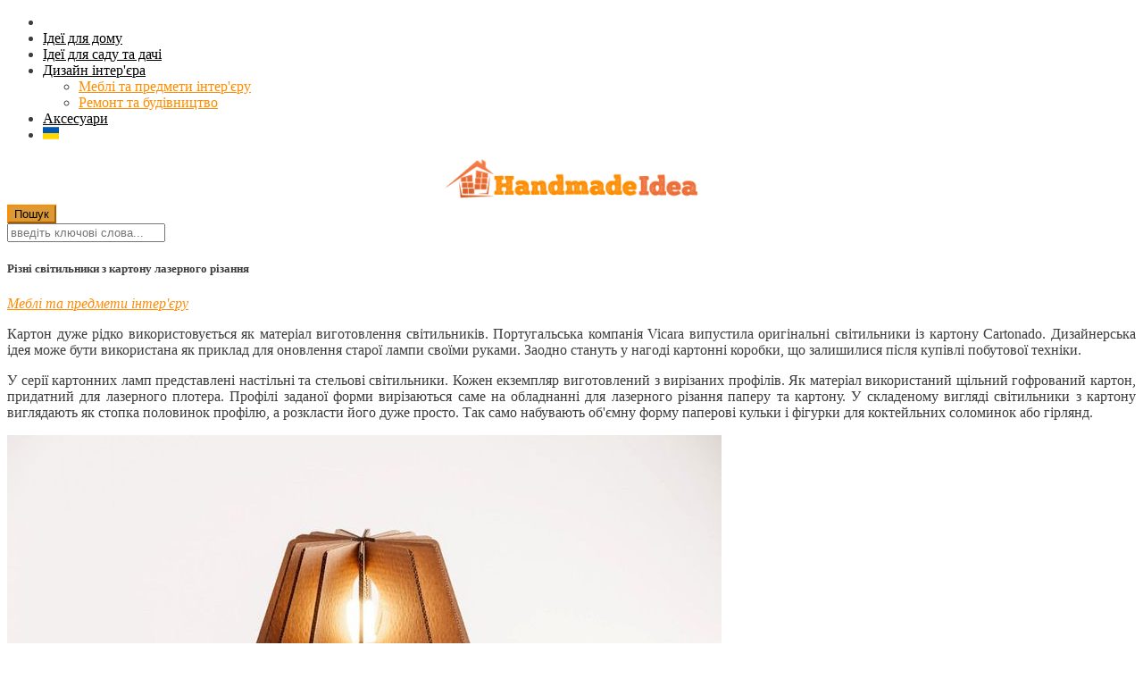

--- FILE ---
content_type: text/html; charset=UTF-8
request_url: https://handmadeidea.com.ua/uk/nastolna-lampa-iz-katona/
body_size: 20167
content:
<!DOCTYPE html>
<html lang="uk">
<head>
	<link rel="shortcut icon" href="https://handmadeidea.com.ua/wp-content/themes/handmade-idea/favicon.ico" type="image/x-icon">
	<meta charset="UTF-8" />
	<meta name="viewport" content="width=device-width, initial-scale=1" />
	<meta name='robots' content='index, follow, max-image-preview:large, max-snippet:-1, max-video-preview:-1' />

	<!-- This site is optimized with the Yoast SEO plugin v26.6 - https://yoast.com/wordpress/plugins/seo/ -->
	<title>Різні світильники з картону лазерного різання</title>
	<meta name="description" content="Стельові та настільні світильники з картону. Профілі з картону нарізані методом лазерного різання. Ідея зробити світильник із картону своїми руками" />
	<link rel="canonical" href="https://handmadeidea.com.ua/uk/nastolna-lampa-iz-katona/" />
	<meta property="og:locale" content="uk_UA" />
	<meta property="og:type" content="article" />
	<meta property="og:title" content="Різні світильники з картону лазерного різання" />
	<meta property="og:description" content="Стельові та настільні світильники з картону. Профілі з картону нарізані методом лазерного різання. Ідея зробити світильник із картону своїми руками" />
	<meta property="og:url" content="https://handmadeidea.com.ua/uk/nastolna-lampa-iz-katona/" />
	<meta property="og:site_name" content="Handmade Idea" />
	<meta property="article:published_time" content="2013-02-08T03:10:47+00:00" />
	<meta property="article:modified_time" content="2018-05-30T13:48:55+00:00" />
	<meta property="og:image" content="https://handmadeidea.com.ua/wp-content/uploads/2013/02/VicaraCartonado-07.jpg" />
	<meta property="og:image:width" content="640" />
	<meta property="og:image:height" content="431" />
	<meta property="og:image:type" content="image/jpeg" />
	<meta name="author" content="Handmade Idea" />
	<meta name="twitter:card" content="summary_large_image" />
	<meta name="twitter:creator" content="@HandmadeIdea" />
	<meta name="twitter:site" content="@HandmadeIdea" />
	<meta name="twitter:label1" content="Написано" />
	<meta name="twitter:data1" content="Handmade Idea" />
	<script type="application/ld+json" class="yoast-schema-graph">{"@context":"https://schema.org","@graph":[{"@type":"Article","@id":"https://handmadeidea.com.ua/uk/nastolna-lampa-iz-katona/#article","isPartOf":{"@id":"https://handmadeidea.com.ua/uk/nastolna-lampa-iz-katona/"},"author":{"name":"Handmade Idea","@id":"https://handmadeidea.com.ua/#/schema/person/0c9068678847db85be6da6026e67f0ac"},"headline":"Разные светильники из картона лазерной резки","datePublished":"2013-02-08T03:10:47+00:00","dateModified":"2018-05-30T13:48:55+00:00","mainEntityOfPage":{"@id":"https://handmadeidea.com.ua/uk/nastolna-lampa-iz-katona/"},"wordCount":146,"commentCount":0,"publisher":{"@id":"https://handmadeidea.com.ua/#/schema/person/0c9068678847db85be6da6026e67f0ac"},"image":{"@id":"https://handmadeidea.com.ua/uk/nastolna-lampa-iz-katona/#primaryimage"},"thumbnailUrl":"https://handmadeidea.com.ua/wp-content/uploads/2013/02/VicaraCartonado-07.jpg","articleSection":["Мебель и предметы интерьера","Предметы интерьера"],"inLanguage":"uk","potentialAction":[{"@type":"CommentAction","name":"Comment","target":["https://handmadeidea.com.ua/uk/nastolna-lampa-iz-katona/#respond"]}]},{"@type":"WebPage","@id":"https://handmadeidea.com.ua/uk/nastolna-lampa-iz-katona/","url":"https://handmadeidea.com.ua/uk/nastolna-lampa-iz-katona/","name":"Разные светильники из картона лазерной резки","isPartOf":{"@id":"https://handmadeidea.com.ua/#website"},"primaryImageOfPage":{"@id":"https://handmadeidea.com.ua/uk/nastolna-lampa-iz-katona/#primaryimage"},"image":{"@id":"https://handmadeidea.com.ua/uk/nastolna-lampa-iz-katona/#primaryimage"},"thumbnailUrl":"https://handmadeidea.com.ua/wp-content/uploads/2013/02/VicaraCartonado-07.jpg","datePublished":"2013-02-08T03:10:47+00:00","dateModified":"2018-05-30T13:48:55+00:00","description":"Потолочные и настольные светильники из картона. Профили из картона нарезаны методом лазерной резки. Идея сделать светильник из картона своими руками","breadcrumb":{"@id":"https://handmadeidea.com.ua/uk/nastolna-lampa-iz-katona/#breadcrumb"},"inLanguage":"uk","potentialAction":[{"@type":"ReadAction","target":["https://handmadeidea.com.ua/uk/nastolna-lampa-iz-katona/"]}]},{"@type":"ImageObject","inLanguage":"uk","@id":"https://handmadeidea.com.ua/uk/nastolna-lampa-iz-katona/#primaryimage","url":"https://handmadeidea.com.ua/wp-content/uploads/2013/02/VicaraCartonado-07.jpg","contentUrl":"https://handmadeidea.com.ua/wp-content/uploads/2013/02/VicaraCartonado-07.jpg","width":640,"height":431},{"@type":"BreadcrumbList","@id":"https://handmadeidea.com.ua/uk/nastolna-lampa-iz-katona/#breadcrumb","itemListElement":[{"@type":"ListItem","position":1,"name":"Главная","item":"https://handmadeidea.com.ua/"},{"@type":"ListItem","position":2,"name":"Мебель и предметы интерьера","item":"https://handmadeidea.com.ua/uk/category/mebel/"},{"@type":"ListItem","position":3,"name":"Разные светильники из картона лазерной резки"}]},{"@type":"WebSite","@id":"https://handmadeidea.com.ua/#website","url":"https://handmadeidea.com.ua/","name":"Handmade Idea","description":"Идеи для дома и сада: обустройство дома и дачи своими руками","publisher":{"@id":"https://handmadeidea.com.ua/#/schema/person/0c9068678847db85be6da6026e67f0ac"},"potentialAction":[{"@type":"SearchAction","target":{"@type":"EntryPoint","urlTemplate":"https://handmadeidea.com.ua/?s={search_term_string}"},"query-input":{"@type":"PropertyValueSpecification","valueRequired":true,"valueName":"search_term_string"}}],"inLanguage":"uk"},{"@type":["Person","Organization"],"@id":"https://handmadeidea.com.ua/#/schema/person/0c9068678847db85be6da6026e67f0ac","name":"Handmade Idea","image":{"@type":"ImageObject","inLanguage":"uk","@id":"https://handmadeidea.com.ua/#/schema/person/image/","url":"https://secure.gravatar.com/avatar/d6d81950bbfd2b1908054f958a92229448826d34323eaed4d68755a0c819159c?s=96&d=identicon&r=g","contentUrl":"https://secure.gravatar.com/avatar/d6d81950bbfd2b1908054f958a92229448826d34323eaed4d68755a0c819159c?s=96&d=identicon&r=g","caption":"Handmade Idea"},"logo":{"@id":"https://handmadeidea.com.ua/#/schema/person/image/"}}]}</script>
	<!-- / Yoast SEO plugin. -->


<link rel='dns-prefetch' href='//www.googletagmanager.com' />
<link rel="alternate" type="application/rss+xml" title="Handmade Idea &raquo; стрічка" href="https://handmadeidea.com.ua/uk/feed/" />
<link rel="alternate" type="application/rss+xml" title="Handmade Idea &raquo; Канал коментарів" href="https://handmadeidea.com.ua/uk/comments/feed/" />
<script type="text/javascript" id="wpp-js" src="https://handmadeidea.com.ua/wp-content/plugins/wordpress-popular-posts/assets/js/wpp.min.js?ver=7.3.6" data-sampling="0" data-sampling-rate="100" data-api-url="https://handmadeidea.com.ua/uk/wp-json/wordpress-popular-posts" data-post-id="8342" data-token="d3dcd67538" data-lang="0" data-debug="0"></script>
<link rel="alternate" type="application/rss+xml" title="Handmade Idea &raquo; Разные светильники из картона лазерной резки Канал коментарів" href="https://handmadeidea.com.ua/uk/nastolna-lampa-iz-katona/feed/" />
<link rel="alternate" title="oEmbed (JSON)" type="application/json+oembed" href="https://handmadeidea.com.ua/uk/wp-json/oembed/1.0/embed?url=https%3A%2F%2Fhandmadeidea.com.ua%2Fuk%2Fnastolna-lampa-iz-katona%2F" />
<link rel="alternate" title="oEmbed (XML)" type="text/xml+oembed" href="https://handmadeidea.com.ua/uk/wp-json/oembed/1.0/embed?url=https%3A%2F%2Fhandmadeidea.com.ua%2Fuk%2Fnastolna-lampa-iz-katona%2F&#038;format=xml" />
<style id='wp-img-auto-sizes-contain-inline-css' type='text/css'>
img:is([sizes=auto i],[sizes^="auto," i]){contain-intrinsic-size:3000px 1500px}
/*# sourceURL=wp-img-auto-sizes-contain-inline-css */
</style>
<style id='wp-emoji-styles-inline-css' type='text/css'>

	img.wp-smiley, img.emoji {
		display: inline !important;
		border: none !important;
		box-shadow: none !important;
		height: 1em !important;
		width: 1em !important;
		margin: 0 0.07em !important;
		vertical-align: -0.1em !important;
		background: none !important;
		padding: 0 !important;
	}
/*# sourceURL=wp-emoji-styles-inline-css */
</style>
<style id='wp-block-library-inline-css' type='text/css'>
:root{--wp-block-synced-color:#7a00df;--wp-block-synced-color--rgb:122,0,223;--wp-bound-block-color:var(--wp-block-synced-color);--wp-editor-canvas-background:#ddd;--wp-admin-theme-color:#007cba;--wp-admin-theme-color--rgb:0,124,186;--wp-admin-theme-color-darker-10:#006ba1;--wp-admin-theme-color-darker-10--rgb:0,107,160.5;--wp-admin-theme-color-darker-20:#005a87;--wp-admin-theme-color-darker-20--rgb:0,90,135;--wp-admin-border-width-focus:2px}@media (min-resolution:192dpi){:root{--wp-admin-border-width-focus:1.5px}}.wp-element-button{cursor:pointer}:root .has-very-light-gray-background-color{background-color:#eee}:root .has-very-dark-gray-background-color{background-color:#313131}:root .has-very-light-gray-color{color:#eee}:root .has-very-dark-gray-color{color:#313131}:root .has-vivid-green-cyan-to-vivid-cyan-blue-gradient-background{background:linear-gradient(135deg,#00d084,#0693e3)}:root .has-purple-crush-gradient-background{background:linear-gradient(135deg,#34e2e4,#4721fb 50%,#ab1dfe)}:root .has-hazy-dawn-gradient-background{background:linear-gradient(135deg,#faaca8,#dad0ec)}:root .has-subdued-olive-gradient-background{background:linear-gradient(135deg,#fafae1,#67a671)}:root .has-atomic-cream-gradient-background{background:linear-gradient(135deg,#fdd79a,#004a59)}:root .has-nightshade-gradient-background{background:linear-gradient(135deg,#330968,#31cdcf)}:root .has-midnight-gradient-background{background:linear-gradient(135deg,#020381,#2874fc)}:root{--wp--preset--font-size--normal:16px;--wp--preset--font-size--huge:42px}.has-regular-font-size{font-size:1em}.has-larger-font-size{font-size:2.625em}.has-normal-font-size{font-size:var(--wp--preset--font-size--normal)}.has-huge-font-size{font-size:var(--wp--preset--font-size--huge)}.has-text-align-center{text-align:center}.has-text-align-left{text-align:left}.has-text-align-right{text-align:right}.has-fit-text{white-space:nowrap!important}#end-resizable-editor-section{display:none}.aligncenter{clear:both}.items-justified-left{justify-content:flex-start}.items-justified-center{justify-content:center}.items-justified-right{justify-content:flex-end}.items-justified-space-between{justify-content:space-between}.screen-reader-text{border:0;clip-path:inset(50%);height:1px;margin:-1px;overflow:hidden;padding:0;position:absolute;width:1px;word-wrap:normal!important}.screen-reader-text:focus{background-color:#ddd;clip-path:none;color:#444;display:block;font-size:1em;height:auto;left:5px;line-height:normal;padding:15px 23px 14px;text-decoration:none;top:5px;width:auto;z-index:100000}html :where(.has-border-color){border-style:solid}html :where([style*=border-top-color]){border-top-style:solid}html :where([style*=border-right-color]){border-right-style:solid}html :where([style*=border-bottom-color]){border-bottom-style:solid}html :where([style*=border-left-color]){border-left-style:solid}html :where([style*=border-width]){border-style:solid}html :where([style*=border-top-width]){border-top-style:solid}html :where([style*=border-right-width]){border-right-style:solid}html :where([style*=border-bottom-width]){border-bottom-style:solid}html :where([style*=border-left-width]){border-left-style:solid}html :where(img[class*=wp-image-]){height:auto;max-width:100%}:where(figure){margin:0 0 1em}html :where(.is-position-sticky){--wp-admin--admin-bar--position-offset:var(--wp-admin--admin-bar--height,0px)}@media screen and (max-width:600px){html :where(.is-position-sticky){--wp-admin--admin-bar--position-offset:0px}}

/*# sourceURL=wp-block-library-inline-css */
</style><style id='global-styles-inline-css' type='text/css'>
:root{--wp--preset--aspect-ratio--square: 1;--wp--preset--aspect-ratio--4-3: 4/3;--wp--preset--aspect-ratio--3-4: 3/4;--wp--preset--aspect-ratio--3-2: 3/2;--wp--preset--aspect-ratio--2-3: 2/3;--wp--preset--aspect-ratio--16-9: 16/9;--wp--preset--aspect-ratio--9-16: 9/16;--wp--preset--color--black: #000000;--wp--preset--color--cyan-bluish-gray: #abb8c3;--wp--preset--color--white: #ffffff;--wp--preset--color--pale-pink: #f78da7;--wp--preset--color--vivid-red: #cf2e2e;--wp--preset--color--luminous-vivid-orange: #ff6900;--wp--preset--color--luminous-vivid-amber: #fcb900;--wp--preset--color--light-green-cyan: #7bdcb5;--wp--preset--color--vivid-green-cyan: #00d084;--wp--preset--color--pale-cyan-blue: #8ed1fc;--wp--preset--color--vivid-cyan-blue: #0693e3;--wp--preset--color--vivid-purple: #9b51e0;--wp--preset--gradient--vivid-cyan-blue-to-vivid-purple: linear-gradient(135deg,rgb(6,147,227) 0%,rgb(155,81,224) 100%);--wp--preset--gradient--light-green-cyan-to-vivid-green-cyan: linear-gradient(135deg,rgb(122,220,180) 0%,rgb(0,208,130) 100%);--wp--preset--gradient--luminous-vivid-amber-to-luminous-vivid-orange: linear-gradient(135deg,rgb(252,185,0) 0%,rgb(255,105,0) 100%);--wp--preset--gradient--luminous-vivid-orange-to-vivid-red: linear-gradient(135deg,rgb(255,105,0) 0%,rgb(207,46,46) 100%);--wp--preset--gradient--very-light-gray-to-cyan-bluish-gray: linear-gradient(135deg,rgb(238,238,238) 0%,rgb(169,184,195) 100%);--wp--preset--gradient--cool-to-warm-spectrum: linear-gradient(135deg,rgb(74,234,220) 0%,rgb(151,120,209) 20%,rgb(207,42,186) 40%,rgb(238,44,130) 60%,rgb(251,105,98) 80%,rgb(254,248,76) 100%);--wp--preset--gradient--blush-light-purple: linear-gradient(135deg,rgb(255,206,236) 0%,rgb(152,150,240) 100%);--wp--preset--gradient--blush-bordeaux: linear-gradient(135deg,rgb(254,205,165) 0%,rgb(254,45,45) 50%,rgb(107,0,62) 100%);--wp--preset--gradient--luminous-dusk: linear-gradient(135deg,rgb(255,203,112) 0%,rgb(199,81,192) 50%,rgb(65,88,208) 100%);--wp--preset--gradient--pale-ocean: linear-gradient(135deg,rgb(255,245,203) 0%,rgb(182,227,212) 50%,rgb(51,167,181) 100%);--wp--preset--gradient--electric-grass: linear-gradient(135deg,rgb(202,248,128) 0%,rgb(113,206,126) 100%);--wp--preset--gradient--midnight: linear-gradient(135deg,rgb(2,3,129) 0%,rgb(40,116,252) 100%);--wp--preset--font-size--small: 13px;--wp--preset--font-size--medium: 20px;--wp--preset--font-size--large: 36px;--wp--preset--font-size--x-large: 42px;--wp--preset--spacing--20: 0.44rem;--wp--preset--spacing--30: 0.67rem;--wp--preset--spacing--40: 1rem;--wp--preset--spacing--50: 1.5rem;--wp--preset--spacing--60: 2.25rem;--wp--preset--spacing--70: 3.38rem;--wp--preset--spacing--80: 5.06rem;--wp--preset--shadow--natural: 6px 6px 9px rgba(0, 0, 0, 0.2);--wp--preset--shadow--deep: 12px 12px 50px rgba(0, 0, 0, 0.4);--wp--preset--shadow--sharp: 6px 6px 0px rgba(0, 0, 0, 0.2);--wp--preset--shadow--outlined: 6px 6px 0px -3px rgb(255, 255, 255), 6px 6px rgb(0, 0, 0);--wp--preset--shadow--crisp: 6px 6px 0px rgb(0, 0, 0);}:where(.is-layout-flex){gap: 0.5em;}:where(.is-layout-grid){gap: 0.5em;}body .is-layout-flex{display: flex;}.is-layout-flex{flex-wrap: wrap;align-items: center;}.is-layout-flex > :is(*, div){margin: 0;}body .is-layout-grid{display: grid;}.is-layout-grid > :is(*, div){margin: 0;}:where(.wp-block-columns.is-layout-flex){gap: 2em;}:where(.wp-block-columns.is-layout-grid){gap: 2em;}:where(.wp-block-post-template.is-layout-flex){gap: 1.25em;}:where(.wp-block-post-template.is-layout-grid){gap: 1.25em;}.has-black-color{color: var(--wp--preset--color--black) !important;}.has-cyan-bluish-gray-color{color: var(--wp--preset--color--cyan-bluish-gray) !important;}.has-white-color{color: var(--wp--preset--color--white) !important;}.has-pale-pink-color{color: var(--wp--preset--color--pale-pink) !important;}.has-vivid-red-color{color: var(--wp--preset--color--vivid-red) !important;}.has-luminous-vivid-orange-color{color: var(--wp--preset--color--luminous-vivid-orange) !important;}.has-luminous-vivid-amber-color{color: var(--wp--preset--color--luminous-vivid-amber) !important;}.has-light-green-cyan-color{color: var(--wp--preset--color--light-green-cyan) !important;}.has-vivid-green-cyan-color{color: var(--wp--preset--color--vivid-green-cyan) !important;}.has-pale-cyan-blue-color{color: var(--wp--preset--color--pale-cyan-blue) !important;}.has-vivid-cyan-blue-color{color: var(--wp--preset--color--vivid-cyan-blue) !important;}.has-vivid-purple-color{color: var(--wp--preset--color--vivid-purple) !important;}.has-black-background-color{background-color: var(--wp--preset--color--black) !important;}.has-cyan-bluish-gray-background-color{background-color: var(--wp--preset--color--cyan-bluish-gray) !important;}.has-white-background-color{background-color: var(--wp--preset--color--white) !important;}.has-pale-pink-background-color{background-color: var(--wp--preset--color--pale-pink) !important;}.has-vivid-red-background-color{background-color: var(--wp--preset--color--vivid-red) !important;}.has-luminous-vivid-orange-background-color{background-color: var(--wp--preset--color--luminous-vivid-orange) !important;}.has-luminous-vivid-amber-background-color{background-color: var(--wp--preset--color--luminous-vivid-amber) !important;}.has-light-green-cyan-background-color{background-color: var(--wp--preset--color--light-green-cyan) !important;}.has-vivid-green-cyan-background-color{background-color: var(--wp--preset--color--vivid-green-cyan) !important;}.has-pale-cyan-blue-background-color{background-color: var(--wp--preset--color--pale-cyan-blue) !important;}.has-vivid-cyan-blue-background-color{background-color: var(--wp--preset--color--vivid-cyan-blue) !important;}.has-vivid-purple-background-color{background-color: var(--wp--preset--color--vivid-purple) !important;}.has-black-border-color{border-color: var(--wp--preset--color--black) !important;}.has-cyan-bluish-gray-border-color{border-color: var(--wp--preset--color--cyan-bluish-gray) !important;}.has-white-border-color{border-color: var(--wp--preset--color--white) !important;}.has-pale-pink-border-color{border-color: var(--wp--preset--color--pale-pink) !important;}.has-vivid-red-border-color{border-color: var(--wp--preset--color--vivid-red) !important;}.has-luminous-vivid-orange-border-color{border-color: var(--wp--preset--color--luminous-vivid-orange) !important;}.has-luminous-vivid-amber-border-color{border-color: var(--wp--preset--color--luminous-vivid-amber) !important;}.has-light-green-cyan-border-color{border-color: var(--wp--preset--color--light-green-cyan) !important;}.has-vivid-green-cyan-border-color{border-color: var(--wp--preset--color--vivid-green-cyan) !important;}.has-pale-cyan-blue-border-color{border-color: var(--wp--preset--color--pale-cyan-blue) !important;}.has-vivid-cyan-blue-border-color{border-color: var(--wp--preset--color--vivid-cyan-blue) !important;}.has-vivid-purple-border-color{border-color: var(--wp--preset--color--vivid-purple) !important;}.has-vivid-cyan-blue-to-vivid-purple-gradient-background{background: var(--wp--preset--gradient--vivid-cyan-blue-to-vivid-purple) !important;}.has-light-green-cyan-to-vivid-green-cyan-gradient-background{background: var(--wp--preset--gradient--light-green-cyan-to-vivid-green-cyan) !important;}.has-luminous-vivid-amber-to-luminous-vivid-orange-gradient-background{background: var(--wp--preset--gradient--luminous-vivid-amber-to-luminous-vivid-orange) !important;}.has-luminous-vivid-orange-to-vivid-red-gradient-background{background: var(--wp--preset--gradient--luminous-vivid-orange-to-vivid-red) !important;}.has-very-light-gray-to-cyan-bluish-gray-gradient-background{background: var(--wp--preset--gradient--very-light-gray-to-cyan-bluish-gray) !important;}.has-cool-to-warm-spectrum-gradient-background{background: var(--wp--preset--gradient--cool-to-warm-spectrum) !important;}.has-blush-light-purple-gradient-background{background: var(--wp--preset--gradient--blush-light-purple) !important;}.has-blush-bordeaux-gradient-background{background: var(--wp--preset--gradient--blush-bordeaux) !important;}.has-luminous-dusk-gradient-background{background: var(--wp--preset--gradient--luminous-dusk) !important;}.has-pale-ocean-gradient-background{background: var(--wp--preset--gradient--pale-ocean) !important;}.has-electric-grass-gradient-background{background: var(--wp--preset--gradient--electric-grass) !important;}.has-midnight-gradient-background{background: var(--wp--preset--gradient--midnight) !important;}.has-small-font-size{font-size: var(--wp--preset--font-size--small) !important;}.has-medium-font-size{font-size: var(--wp--preset--font-size--medium) !important;}.has-large-font-size{font-size: var(--wp--preset--font-size--large) !important;}.has-x-large-font-size{font-size: var(--wp--preset--font-size--x-large) !important;}
/*# sourceURL=global-styles-inline-css */
</style>

<style id='classic-theme-styles-inline-css' type='text/css'>
/*! This file is auto-generated */
.wp-block-button__link{color:#fff;background-color:#32373c;border-radius:9999px;box-shadow:none;text-decoration:none;padding:calc(.667em + 2px) calc(1.333em + 2px);font-size:1.125em}.wp-block-file__button{background:#32373c;color:#fff;text-decoration:none}
/*# sourceURL=/wp-includes/css/classic-themes.min.css */
</style>
<link rel='stylesheet' id='wordpress-popular-posts-css-css' href='https://handmadeidea.com.ua/wp-content/plugins/wordpress-popular-posts/assets/css/wpp.css?ver=7.3.6' type='text/css' media='all' />
<link rel='stylesheet' id='trp-language-switcher-v2-css' href='https://handmadeidea.com.ua/wp-content/plugins/translatepress-multilingual/assets/css/trp-language-switcher-v2.css?ver=3.0.6' type='text/css' media='all' />
<link rel='stylesheet' id='ac_style-css' href='https://handmadeidea.com.ua/wp-content/themes/handmade-idea/style.css?ver=1.0.3' type='text/css' media='all' />
<link rel='stylesheet' id='ac_custom_css-css' href='https://handmadeidea.com.ua/wp-content/themes/handmade-idea/assets/css/custom.css?ver=6.9' type='text/css' media='all' />
<link rel='stylesheet' id='ac_media_queries-css' href='https://handmadeidea.com.ua/wp-content/themes/handmade-idea/assets/css/media-queries.css?ver=1.0' type='text/css' media='all' />
<link rel='stylesheet' id='ac_icons-css' href='https://handmadeidea.com.ua/wp-content/themes/handmade-idea/assets/icons/css/font-awesome.min.css?ver=4.0.3' type='text/css' media='all' />
<script type="text/javascript" src="https://handmadeidea.com.ua/wp-includes/js/jquery/jquery.min.js?ver=3.7.1" id="jquery-core-js"></script>
<script type="text/javascript" src="https://handmadeidea.com.ua/wp-includes/js/jquery/jquery-migrate.min.js?ver=3.4.1" id="jquery-migrate-js"></script>
<script type="text/javascript" src="https://handmadeidea.com.ua/wp-content/plugins/translatepress-multilingual/assets/js/trp-frontend-language-switcher.js?ver=3.0.6" id="trp-language-switcher-js-v2-js"></script>

<!-- Початок фрагмента тегу Google (gtag.js), доданого за допомогою Site Kit -->
<!-- Фрагмент Google Analytics, доданий Site Kit -->
<script type="text/javascript" src="https://www.googletagmanager.com/gtag/js?id=GT-5M377D3" id="google_gtagjs-js" async></script>
<script type="text/javascript" id="google_gtagjs-js-after">
/* <![CDATA[ */
window.dataLayer = window.dataLayer || [];function gtag(){dataLayer.push(arguments);}
gtag("set","linker",{"domains":["handmadeidea.com.ua"]});
gtag("js", new Date());
gtag("set", "developer_id.dZTNiMT", true);
gtag("config", "GT-5M377D3");
 window._googlesitekit = window._googlesitekit || {}; window._googlesitekit.throttledEvents = []; window._googlesitekit.gtagEvent = (name, data) => { var key = JSON.stringify( { name, data } ); if ( !! window._googlesitekit.throttledEvents[ key ] ) { return; } window._googlesitekit.throttledEvents[ key ] = true; setTimeout( () => { delete window._googlesitekit.throttledEvents[ key ]; }, 5 ); gtag( "event", name, { ...data, event_source: "site-kit" } ); }; 
//# sourceURL=google_gtagjs-js-after
/* ]]> */
</script>
<link rel="https://api.w.org/" href="https://handmadeidea.com.ua/uk/wp-json/" /><link rel="alternate" title="JSON" type="application/json" href="https://handmadeidea.com.ua/uk/wp-json/wp/v2/posts/8342" /><link rel="EditURI" type="application/rsd+xml" title="RSD" href="https://handmadeidea.com.ua/xmlrpc.php?rsd" />
<meta name="generator" content="WordPress 6.9" />
<link rel='shortlink' href='https://handmadeidea.com.ua/uk/?p=8342' />
<meta name="generator" content="Site Kit by Google 1.168.0" /><link rel="alternate" hreflang="ru-RU" href="https://handmadeidea.com.ua/nastolna-lampa-iz-katona/"/>
<link rel="alternate" hreflang="uk" href="https://handmadeidea.com.ua/uk/nastolna-lampa-iz-katona/"/>
<link rel="alternate" hreflang="ru" href="https://handmadeidea.com.ua/nastolna-lampa-iz-katona/"/>
            <style id="wpp-loading-animation-styles">@-webkit-keyframes bgslide{from{background-position-x:0}to{background-position-x:-200%}}@keyframes bgslide{from{background-position-x:0}to{background-position-x:-200%}}.wpp-widget-block-placeholder,.wpp-shortcode-placeholder{margin:0 auto;width:60px;height:3px;background:#dd3737;background:linear-gradient(90deg,#dd3737 0%,#571313 10%,#dd3737 100%);background-size:200% auto;border-radius:3px;-webkit-animation:bgslide 1s infinite linear;animation:bgslide 1s infinite linear}</style>
                  <!-- Customizer - Saved Styles--> 
      <style type="text/css">
		a, a:visited, .kk, .share-pagination .title i{color:#ff8c00;}a:hover{color:#000000;}.logo a, .logo a:visited, .logo a:hover{color:#ff8c00;}.header-wrap{background-color:#ffffff;}.menu-wrap{border-color:#ff8c00;}.menu-main, .menu-main > li, .menu-wrap .search-button, .menu-wrap a.browse-more, .mobile-menu-button, .mobile-menu > li, .mobile-menu .sf-sub-indicator, .menu-main .sub-menu, .menu-main .sub-menu a, .search-wrap.search-visible, .menu-wrap .search-submit{border-color:#ff8c00;}abbr[title], .back-to-top, .close-browse-by, .tagcloud a:hover, .comment-main .comment-reply-link{border-color:#ff8c00;}body, .comments-number, .comments-number:visited, .post-template-1 p, .single-template-1 .single-content, .post-template-1 .details .detail a, .single-template-1 .details .detail a, .post-template-1 .details .detail a:visited, .back-to-top:hover, .footer-credits .copyright, .close-browse-by:hover, .tagcloud a:hover, .post-navigation a.prev-post:hover, .post-navigation a.next-post:hover, .comment-main .vcard .fn, .comment-main .vcard a.comment-edit-link:hover{color:#3d3d3d;}.logo .description{color:#000000;}.ac-popular-posts .the-percentage, .slider .category, .post-thumbnail .sticky-badge, .post-format-icon, button, .contributor-posts-link, input[type="button"], input[type="reset"], input[type="submit"]{background-color:#dd9933;}.menu-main > li > a, .menu-wrap a.search-button, .menu-wrap a.browse-more, .menu-wrap a.mobile-menu-button, .menu-wrap .search-field{color:#000000;}.menu-main .sub-menu a{color:#ff8c00;}.mobile-drop-down > a, .mobile-drop-down > a:visited, .menu-main > li.sfHover > a, .menu-main .sub-menu li.sfHover > a, .menu-main a:hover, .menu-main > li > a:hover, .menu-main > li.sfHover > a, .menu-main .sub-menu li.sfHover > a, .menu-wrap a.browse-more:hover, .menu-wrap a.mobile-menu-button:hover, .menu-wrap .search-button:hover, .menu-wrap .search-button:hover i{color:#7a7a7a;}.menu-wrap .search-button.activated, .menu-wrap a.browse-more.activated, .menu-wrap a.mobile-menu-button.activated, .menu-main > li.current_page_item > a, .menu-main > li.current_page_ancestor > a, .menu-main > li.current-menu-item > a, .menu-main > li.current-menu-ancestor > a{color:#ff8c00;}		      </style> 
      <!-- END Customizer - Saved Styles -->
      <link rel="icon" href="https://handmadeidea.com.ua/wp-content/uploads/2015/05/favicon.png" sizes="32x32" />
<link rel="icon" href="https://handmadeidea.com.ua/wp-content/uploads/2015/05/favicon.png" sizes="192x192" />
<link rel="apple-touch-icon" href="https://handmadeidea.com.ua/wp-content/uploads/2015/05/favicon.png" />
<meta name="msapplication-TileImage" content="https://handmadeidea.com.ua/wp-content/uploads/2015/05/favicon.png" />
	<script async src="https://pagead2.googlesyndication.com/pagead/js/adsbygoogle.js?client=ca-pub-0314476730490310"
     crossorigin="anonymous"></script>
</head>

<body class="wp-singular post-template-default single single-post postid-8342 single-format-standard wp-theme-handmade-idea translatepress-uk">

<header itemscope itemtype="https://schema.org/WPHeader" id="main-header" class="header-wrap">
	<div class="wrap">
		<nav class="menu-wrap mini-disabled sticky-disabled" role="navigation">
			
			<ul class="menu-main mobile-menu superfish"><li id="menu-item-55" class="menu-item menu-item-type-custom menu-item-object-custom menu-item-55"><a href="http://handmadeidea.com.ua/uk/" title="Головна"><i class="fa fa-home"></i></a></li>
<li id="menu-item-519" class="menu-item menu-item-type-taxonomy menu-item-object-category menu-item-519"><a href="https://handmadeidea.com.ua/uk/category/podelki-dlya-doma/" title="Ідеї та вироби для дому">Ідеї для дому</a></li>
<li id="menu-item-521" class="menu-item menu-item-type-taxonomy menu-item-object-category menu-item-521"><a href="https://handmadeidea.com.ua/uk/category/podelki-dlya-sada/" title="Ідеї та вироби для саду">Ідеї для саду та дачі</a></li>
<li id="menu-item-20597" class="menu-item menu-item-type-taxonomy menu-item-object-category menu-item-has-children menu-item-20597"><a href="https://handmadeidea.com.ua/uk/category/interer/">Дизайн інтер&#039;єра</a>
<ul class="sub-menu">
	<li id="menu-item-517" class="menu-item menu-item-type-taxonomy menu-item-object-category current-post-ancestor current-menu-parent current-post-parent menu-item-517"><a href="https://handmadeidea.com.ua/uk/category/mebel/" title="Креативні меблі">Меблі та предмети інтер&#039;єру</a></li>
	<li id="menu-item-22563" class="menu-item menu-item-type-taxonomy menu-item-object-category menu-item-22563"><a href="https://handmadeidea.com.ua/uk/category/remont-stroitelstvo/">Ремонт та будівництво</a></li>
</ul>
</li>
<li id="menu-item-523" class="menu-item menu-item-type-taxonomy menu-item-object-category menu-item-523"><a href="https://handmadeidea.com.ua/uk/category/stil-i-moda/" title="Стильні аксесуари">Аксесуари</a></li>
<li id="menu-item-27053" class="trp-language-switcher-container trp-menu-ls-item trp-menu-ls-desktop current-language-menu-item menu-item menu-item-type-post_type menu-item-object-language_switcher menu-item-27053"><a href="https://handmadeidea.com.ua/uk/nastolna-lampa-iz-katona/"><span class="trp-menu-ls-label" data-no-translation title=""><img src="https://handmadeidea.com.ua/wp-content/plugins/translatepress-multilingual/assets/flags/4x3/uk.svg" class="trp-flag-image" alt="" role="presentation" loading="lazy" decoding="async" width="18" height="14" /></span></a></li>
</ul>
			<a href="#" class="mobile-menu-button"><i class="fa fa-bars"></i></a>

			
			<a href="#" class="search-button"><i class="fa fa-search"></i></a>

			<!-- header-logo -->
			<a href="https://handmadeidea.com.ua/uk" title="Handmade Idea" class="logo-contents logo-image">
				<div align="center"><img src="http://handmadeidea.com.ua/wp-content/uploads/2019/06/Handemade_Idea_logo.png" alt="Handmade Idea" /></div>			</a>
			<!-- /header-logo -->

			<div class="search-wrap nobs">
				<form role="search" id="header-search" method="get" class="search-form" action="https://handmadeidea.com.ua/uk/" data-trp-original-action="https://handmadeidea.com.ua/uk/">
					<input type="submit" class="search-submit" value="Пошук" data-no-translation-value="" />
					<div class="field-wrap">
						<input type="search" class="search-field" placeholder="введіть ключові слова..." value="" name="s" title="Шукати:" data-no-translation-placeholder="" data-no-translation-title="" />
					</div>
				<input type="hidden" name="trp-form-language" value="uk"/></form>
			</div><!-- END .search-wrap -->
		</nav><!-- END .menu-wrap -->
	</div><!-- END .wrap -->
</header><!-- END .header-wrap -->

<div class="wrap mini-disabled" id="content-wrap">
<section class="container mini-disabled clearfix">
    
        
    <div class="wrap-template-1 clearfix">
    
        <section class="content-wrap clearfix" role="main">
    
            <section class="posts-wrap single-style-template-1 clearfix">
                
<article id="post-8342" class="single-template-1 clearfix post-8342 post type-post status-publish format-standard has-post-thumbnail hentry category-mebel category-decor-interiera">
    <div class="post-content">
        <h1 class="title">Різні світильники з картону лазерного різання</h1>
        <header class="details clearfix">
            <span class="detailcontent left index-post-category">
                <em>
                    <a href="https://handmadeidea.com.ua/uk/category/mebel/">Меблі та предмети інтер&#039;єру</a>                </em>
            </span>
        </header>

        
        <div class="single-content">
            <p style="text-align: justify;">Картон дуже рідко використовується як матеріал виготовлення світильників. Португальська компанія Vicara випустила оригінальні світильники із картону Cartonado. Дизайнерська ідея може бути використана як приклад для оновлення старої лампи своїми руками. Заодно стануть у нагоді картонні коробки, що залишилися після купівлі побутової техніки.</p>
<p style="text-align: justify;">У серії картонних ламп представлені настільні та стельові світильники. Кожен екземпляр виготовлений з вирізаних профілів. Як матеріал використаний щільний гофрований картон, придатний для лазерного плотера. Профілі заданої форми вирізаються саме на обладнанні для лазерного різання паперу та картону. У складеному вигляді світильники з картону виглядають як стопка половинок профілю, а розкласти його дуже просто. Так само набувають об&#039;ємну форму паперові кульки і фігурки для коктейльних соломинок або гірлянд.</p>
<p style="text-align: justify;"><img fetchpriority="high" decoding="async" class="aligncenter wp-image-16038 size-full" src="https://handmadeidea.com.ua/wp-content/uploads/2013/02/Lighting-Table-lamps-Cartonado-table-lamp4.jpg" alt="настільна лампа з картону" width="800" height="540" /></p>
<p style="text-align: justify;">Замовник може сам вибрати будь-яку форму абажура для лампи. Самі світильники з картону дуже легкі, їх просто складати, пакувати в коробки та перевозити. Лампочки використовуються лише енергозберігаючі.</p>
<p style="text-align: justify;"><img decoding="async" class="aligncenter wp-image-16041 size-full" src="https://handmadeidea.com.ua/wp-content/uploads/2013/02/Cartonado-Candeeiro-Lamp-by-Fabio-Afonso-VICARA.jpg" alt="люстри з картону" width="656" height="447" /> <img decoding="async" class="aligncenter wp-image-16043 size-full" src="https://handmadeidea.com.ua/wp-content/uploads/2013/02/Lighting-Cartonado-suspension-lamp.jpg" alt="стельовий світильник з картону" width="800" height="841" /> <img loading="lazy" decoding="async" class="aligncenter wp-image-16042 size-full" src="https://handmadeidea.com.ua/wp-content/uploads/2013/02/Lighting-Cartonado-suspension-lamp-2.jpg" alt="картонний стельовий світильник" width="800" height="801" /> <img loading="lazy" decoding="async" class="aligncenter wp-image-16040 size-full" src="https://handmadeidea.com.ua/wp-content/uploads/2013/02/Lighting-Table-lamps-Cartonado-table-lamp6.jpg" alt="настільний світильник з картону" width="800" height="738" /> <img loading="lazy" decoding="async" class="aligncenter wp-image-16039 size-full" src="https://handmadeidea.com.ua/wp-content/uploads/2013/02/Lighting-Table-lamps-Cartonado-table-lamp5.jpg" alt="світильник із картону в коробці" width="800" height="533" /></p>
<p><img loading="lazy" decoding="async" class="aligncenter wp-image-8345 size-full" src="https://handmadeidea.com.ua/wp-content/uploads/2013/02/VicaraCartonado-04.jpg" alt="настільна лампа з картону" width="640" height="431" /></p>
<p><img loading="lazy" decoding="async" class="aligncenter wp-image-8347 size-full" src="https://handmadeidea.com.ua/wp-content/uploads/2013/02/VicaraCartonado-06.jpg" alt="світильник із картону" width="640" height="427" /></p>

            
            <br /><br />
            <i><b data-no-translation="" data-trp-gettext="">Читайте також:</b></i>
            <br /><br />

            <!-- Пов’язані записи з тієї самої категорії -->
            <ul>
                <li><a href="https://handmadeidea.com.ua/uk/bukove-lizhko-nadijna-prikrasa-spalni/" rel="bookmark">Букове ліжко – надійне прикраса вашої спальні</a></li><li><a href="https://handmadeidea.com.ua/uk/divan-dlja-sna-kazhdyj-den-kakoj-mehanizm-i-napolnitel-vybrat/" rel="bookmark">Диван для сну щодня: який механізм та наповнювач вибрати</a></li><li><a href="https://handmadeidea.com.ua/uk/dvuhyarusnaya-krovat-detskoj-komnaty/" rel="bookmark">Двоярусне ліжко - оптимізуємо площу дитячої кімнати</a></li><li><a href="https://handmadeidea.com.ua/uk/cvetochnye-ukrasheniya-k-novomu-godu/" rel="bookmark">Новорічні композиції своїми руками</a></li><li><a href="https://handmadeidea.com.ua/uk/vybor-kachestvennoj-mebeli-dlya-ofisa/" rel="bookmark">Вибір якісних меблів для офісу</a></li>            </ul>
        </div><!-- END .single-content -->
    </div><!-- END .post-content -->
</article>           
            </section><!-- END .posts-wrap -->
		
            <section class="about-share clearfix">
                <div class="as-wrap clearfix">
                    <aside class="share-pagination clearfix">
                        <div class="post-navigation clearfix"><a href="https://handmadeidea.com.ua/uk/neskolko-podelok-serdechek-ko-dnyu-vsex-vlyublennyx/" class="prev-post"><i class="fa fa-angle-left"></i></a><a href="https://handmadeidea.com.ua/uk/utopaya-v-naslazhdenii/" class="next-post"><i class="fa fa-angle-right"></i></a></div>                        <div class="clear-border"></div>
                    </aside><!-- END .share-pagination -->
                </div><!-- END .as-wrap -->
            </section><!-- END .about-share -->
		
            
<section id="comments" class="comments-area">

	
		<div id="respond" class="comment-respond">
		<h3 id="reply-title" class="comment-reply-title">Залишити відповідь <small><a rel="nofollow" id="cancel-comment-reply-link" href="/uk/nastolna-lampa-iz-katona/#respond" style="display:none;" data-no-translation="" data-trp-gettext="">Скасувати відповідь</a></small></h3><form action="https://handmadeidea.com.ua/wp-comments-post.php" method="post" id="commentform" class="comment-form" data-trp-original-action="https://handmadeidea.com.ua/wp-comments-post.php"><p class="comment-notes"><span id="email-notes" data-no-translation="" data-trp-gettext="">Ваша e-mail адреса не оприлюднюватиметься.</span> <span class="required-field-message" data-no-translation="" data-trp-gettext="">Обов’язкові поля позначені <span class="required">*</span></span></p><p class="comment-form-comment"><label for="comment">Коментар <span class="required">*</span></label> <textarea id="comment" name="comment" cols="45" rows="8" maxlength="65525" required></textarea></p><p class="comment-form-author"><label for="author">Ім’я <span class="required">*</span></label> <input id="author" name="author" type="text" value="" size="30" maxlength="245" autocomplete="name" required /></p>
<p class="comment-form-email"><label for="email">Електронна пошта <span class="required">*</span></label> <input id="email" name="email" type="email" value="" size="30" maxlength="100" aria-describedby="email-notes" autocomplete="email" required /></p>
<p class="comment-form-url"><label for="url" data-no-translation="" data-trp-gettext="">Сайт</label> <input id="url" name="url" type="url" value="" size="30" maxlength="200" autocomplete="url" /></p>
<p class="form-submit"><input name="submit" type="submit" id="submit" class="submit" value="Опублікувати коментар" data-no-translation-value="" /> <input type='hidden' name='comment_post_ID' value='8342' id='comment_post_ID' />
<input type='hidden' name='comment_parent' id='comment_parent' value='0' />
</p><p style="display: none;"><input type="hidden" id="akismet_comment_nonce" name="akismet_comment_nonce" value="efa1528ae3" /></p><p style="display: none !important;" class="akismet-fields-container" data-prefix="ak_"><label>Δ<textarea name="ak_hp_textarea" cols="45" rows="8" maxlength="100"></textarea></label><input type="hidden" id="ak_js_1" name="ak_js" value="228"/><script>document.getElementById( "ak_js_1" ).setAttribute( "value", ( new Date() ).getTime() );</script></p><input type="hidden" name="trp-form-language" value="uk"/></form>	</div><!-- #respond -->
	
</section><!-- END #comments -->        
        </section><!-- END .content-wrap -->
    
            <section class="sidebar posts-sidebar clearfix">
        <aside id="block-3" class="side-box clearfix widget widget_block"><div class="sb-content clearfix"><div class="popular-posts"><div class="popular-posts-sr"><style>.wpp-cardview { margin-left: 0; margin-right: 0; padding: 0; } .wpp-cardview li { list-style: none; margin: 0 0 1.2em 0; padding: 0 0 1em 0; border-bottom: #ddd 1px solid; } .in-preview-mode .wpp-cardview li { margin: 0 0 1.2em 0; padding: 0 0 1em 0; } .wpp-cardview li:last-of-type, .wpp-cardview li:only-child { margin: 0; padding: 0; border-bottom: none; } .wpp-cardview .wpp-thumbnail-container { position: relative; margin-bottom: .8em; } .wpp-cardview li .wpp-thumbnail { overflow: hidden; display: block; float: none; margin: 0; width: 100%; height: auto; font-size: 0.8em; line-height: 1; background: #f0f0f0; border: none; } .wpp-cardview li .wpp-thumbnail.wpp_def_no_src { object-fit: contain; } .wpp-cardview li a { text-decoration: none; } .wpp-cardview li a:hover { text-decoration: underline; } .wpp-cardview li .taxonomies, .wpp-cardview li .wpp-post-title { display: block; font-weight: bold; } .wpp-cardview li .taxonomies { position: absolute; bottom: 0; left: 0; padding: 1em; color: #aaa; font-size: 0.7em; line-height: 1; background: rgba(0, 0, 0, 0.5); } .wpp-cardview li .taxonomies a { color: #fff; } .wpp-cardview li .wpp-post-title { margin: 0 0 0.5em; font-size: 1.2em; line-height: 1.2; } .wpp-cardview li .wpp-excerpt { margin: 0; font-size: 0.8em; }</style>
<ul class="wpp-list wpp-cardview">
<li class=""><div class="wpp-thumbnail-container"><a href="https://handmadeidea.com.ua/uk/derevyannye-yashhiki-v-roli-stellazhej-i-polok/" target="_blank"><img src="https://handmadeidea.com.ua/wp-content/uploads/wordpress-popular-posts/7136-featured-320x165.jpg" srcset="https://handmadeidea.com.ua/wp-content/uploads/wordpress-popular-posts/7136-featured-320x165.jpg, https://handmadeidea.com.ua/wp-content/uploads/wordpress-popular-posts/7136-featured-320x165@1.5x.jpg 1.5x, https://handmadeidea.com.ua/wp-content/uploads/wordpress-popular-posts/7136-featured-320x165@2x.jpg 2x" width="320" height="165" alt="стелаж із ящиків своїми руками" class="wpp-thumbnail wpp_featured wpp_cached_thumb" decoding="async" loading="lazy"></a></div> <div class="wpp-item-data"><a href="https://handmadeidea.com.ua/uk/derevyannye-yashhiki-v-roli-stellazhej-i-polok/" class="wpp-post-title" target="_blank">Стелаж із ящиків своїми руками</a> <p class="wpp-excerpt"></p></div></li>
<li class=""><div class="wpp-thumbnail-container"><a href="https://handmadeidea.com.ua/uk/prostaya-mebel-iz-plastikovyx-yashhikov/" target="_blank"><img src="https://handmadeidea.com.ua/wp-content/uploads/wordpress-popular-posts/15405-featured-320x165.jpg" srcset="https://handmadeidea.com.ua/wp-content/uploads/wordpress-popular-posts/15405-featured-320x165.jpg, https://handmadeidea.com.ua/wp-content/uploads/wordpress-popular-posts/15405-featured-320x165@1.5x.jpg 1.5x, https://handmadeidea.com.ua/wp-content/uploads/wordpress-popular-posts/15405-featured-320x165@2x.jpg 2x" width="320" height="165" alt="комод із пластикових ящиків своїми руками" class="wpp-thumbnail wpp_featured wpp_cached_thumb" decoding="async" loading="lazy"></a></div> <div class="wpp-item-data"><a href="https://handmadeidea.com.ua/uk/prostaya-mebel-iz-plastikovyx-yashhikov/" class="wpp-post-title" target="_blank">Прості меблі із пластикових ящиків</a> <p class="wpp-excerpt"></p></div></li>
<li class=""><div class="wpp-thumbnail-container"><a href="https://handmadeidea.com.ua/uk/podelki-iz-pivnyh-banok/" target="_blank"><img src="https://handmadeidea.com.ua/wp-content/uploads/wordpress-popular-posts/6289-featured-320x165.jpg" srcset="https://handmadeidea.com.ua/wp-content/uploads/wordpress-popular-posts/6289-featured-320x165.jpg, https://handmadeidea.com.ua/wp-content/uploads/wordpress-popular-posts/6289-featured-320x165@1.5x.jpg 1.5x, https://handmadeidea.com.ua/wp-content/uploads/wordpress-popular-posts/6289-featured-320x165@2x.jpg 2x" width="320" height="165" alt="" class="wpp-thumbnail wpp_featured wpp_cached_thumb" decoding="async" loading="lazy"></a></div> <div class="wpp-item-data"><a href="https://handmadeidea.com.ua/uk/podelki-iz-pivnyh-banok/" class="wpp-post-title" target="_blank">Вироби з пивних банок своїми руками</a> <p class="wpp-excerpt"></p></div></li>
<li class=""><div class="wpp-thumbnail-container"><a href="https://handmadeidea.com.ua/uk/10-jej-zhurnalnyj-stolik-svoimi-rukami/" target="_blank"><img src="https://handmadeidea.com.ua/wp-content/uploads/wordpress-popular-posts/16206-featured-320x165.jpg" srcset="https://handmadeidea.com.ua/wp-content/uploads/wordpress-popular-posts/16206-featured-320x165.jpg, https://handmadeidea.com.ua/wp-content/uploads/wordpress-popular-posts/16206-featured-320x165@1.5x.jpg 1.5x, https://handmadeidea.com.ua/wp-content/uploads/wordpress-popular-posts/16206-featured-320x165@2x.jpg 2x" width="320" height="165" alt="журнальний столик із дерев&#039;яних ящиків" class="wpp-thumbnail wpp_featured wpp_cached_thumb" decoding="async" loading="lazy"></a></div> <div class="wpp-item-data"><a href="https://handmadeidea.com.ua/uk/10-jej-zhurnalnyj-stolik-svoimi-rukami/" class="wpp-post-title" target="_blank">10 ідей: журнальний столик своїми руками</a> <p class="wpp-excerpt"></p></div></li>
<li class=""><div class="wpp-thumbnail-container"><a href="https://handmadeidea.com.ua/uk/podelki-plastikovyh-butylok-svoimi-rukami/" target="_blank"><img src="https://handmadeidea.com.ua/wp-content/uploads/wordpress-popular-posts/5908-featured-320x165.jpg" srcset="https://handmadeidea.com.ua/wp-content/uploads/wordpress-popular-posts/5908-featured-320x165.jpg, https://handmadeidea.com.ua/wp-content/uploads/wordpress-popular-posts/5908-featured-320x165@1.5x.jpg 1.5x" width="320" height="165" alt="органайзери із пластикових пляшок своїми руками" class="wpp-thumbnail wpp_featured wpp_cached_thumb" decoding="async" loading="lazy"></a></div> <div class="wpp-item-data"><a href="https://handmadeidea.com.ua/uk/podelki-plastikovyh-butylok-svoimi-rukami/" class="wpp-post-title" target="_blank">Вироби із пластикових пляшок своїми руками</a> <p class="wpp-excerpt"></p></div></li>
<li class=""><div class="wpp-thumbnail-container"><a href="https://handmadeidea.com.ua/uk/modulny-stellazh-konstruktor-10-idej/" target="_blank"><img src="https://handmadeidea.com.ua/wp-content/uploads/wordpress-popular-posts/17118-featured-320x165.jpg" srcset="https://handmadeidea.com.ua/wp-content/uploads/wordpress-popular-posts/17118-featured-320x165.jpg, https://handmadeidea.com.ua/wp-content/uploads/wordpress-popular-posts/17118-featured-320x165@1.5x.jpg 1.5x, https://handmadeidea.com.ua/wp-content/uploads/wordpress-popular-posts/17118-featured-320x165@2x.jpg 2x" width="320" height="165" alt="стелаж - конструктор Build" class="wpp-thumbnail wpp_featured wpp_cached_thumb" decoding="async" loading="lazy"></a></div> <div class="wpp-item-data"><a href="https://handmadeidea.com.ua/uk/modulny-stellazh-konstruktor-10-idej/" class="wpp-post-title" target="_blank">Модульний стелаж конструктор: 10 ідей</a> <p class="wpp-excerpt"></p></div></li>
<li class=""><div class="wpp-thumbnail-container"><a href="https://handmadeidea.com.ua/uk/vazochki-iz-lamp-nakalivaniya-ot-uwe-hecker/" target="_blank"><img src="https://handmadeidea.com.ua/wp-content/uploads/wordpress-popular-posts/4383-featured-320x165.jpg" srcset="https://handmadeidea.com.ua/wp-content/uploads/wordpress-popular-posts/4383-featured-320x165.jpg, https://handmadeidea.com.ua/wp-content/uploads/wordpress-popular-posts/4383-featured-320x165@1.5x.jpg 1.5x, https://handmadeidea.com.ua/wp-content/uploads/wordpress-popular-posts/4383-featured-320x165@2x.jpg 2x, https://handmadeidea.com.ua/wp-content/uploads/wordpress-popular-posts/4383-featured-320x165@2.5x.jpg 2.5x" width="320" height="165" alt="ваза - вироби з лампочки" class="wpp-thumbnail wpp_featured wpp_cached_thumb" decoding="async" loading="lazy"></a></div> <div class="wpp-item-data"><a href="https://handmadeidea.com.ua/uk/vazochki-iz-lamp-nakalivaniya-ot-uwe-hecker/" class="wpp-post-title" target="_blank">Вироби з лампочок своїми руками</a> <p class="wpp-excerpt"></p></div></li>
<li class=""><div class="wpp-thumbnail-container"><a href="https://handmadeidea.com.ua/uk/obemnye-serdechki-iz-bumagi/" target="_blank"><img src="https://handmadeidea.com.ua/wp-content/uploads/wordpress-popular-posts/18891-featured-320x165.jpg" srcset="https://handmadeidea.com.ua/wp-content/uploads/wordpress-popular-posts/18891-featured-320x165.jpg, https://handmadeidea.com.ua/wp-content/uploads/wordpress-popular-posts/18891-featured-320x165@1.5x.jpg 1.5x, https://handmadeidea.com.ua/wp-content/uploads/wordpress-popular-posts/18891-featured-320x165@2x.jpg 2x, https://handmadeidea.com.ua/wp-content/uploads/wordpress-popular-posts/18891-featured-320x165@2.5x.jpg 2.5x" width="320" height="165" alt="майстер-клас об&#039;ємні серця орігамі" class="wpp-thumbnail wpp_featured wpp_cached_thumb" decoding="async" loading="lazy"></a></div> <div class="wpp-item-data"><a href="https://handmadeidea.com.ua/uk/obemnye-serdechki-iz-bumagi/" class="wpp-post-title" target="_blank">Об&#039;ємні серця з паперу своїми руками</a> <p class="wpp-excerpt"></p></div></li>
<li class=""><div class="wpp-thumbnail-container"><a href="https://handmadeidea.com.ua/uk/kak-svyazat-kovrik-kryuchkom-v-vannuyu-komnatu/" target="_blank"><img src="https://handmadeidea.com.ua/wp-content/uploads/wordpress-popular-posts/21582-featured-320x165.jpg" srcset="https://handmadeidea.com.ua/wp-content/uploads/wordpress-popular-posts/21582-featured-320x165.jpg, https://handmadeidea.com.ua/wp-content/uploads/wordpress-popular-posts/21582-featured-320x165@1.5x.jpg 1.5x, https://handmadeidea.com.ua/wp-content/uploads/wordpress-popular-posts/21582-featured-320x165@2x.jpg 2x" width="320" height="165" alt="" class="wpp-thumbnail wpp_featured wpp_cached_thumb" decoding="async" loading="lazy"></a></div> <div class="wpp-item-data"><a href="https://handmadeidea.com.ua/uk/kak-svyazat-kovrik-kryuchkom-v-vannuyu-komnatu/" class="wpp-post-title" target="_blank">Як зв&#039;язати килимок гачком у ванну кімнату</a> <p class="wpp-excerpt"></p></div></li>
<li class=""><div class="wpp-thumbnail-container"><a href="https://handmadeidea.com.ua/uk/yaponskie-kamennye-fonari-stone-forest/" target="_blank"><img src="https://handmadeidea.com.ua/wp-content/uploads/wordpress-popular-posts/2008-featured-320x165.jpg" srcset="https://handmadeidea.com.ua/wp-content/uploads/wordpress-popular-posts/2008-featured-320x165.jpg, https://handmadeidea.com.ua/wp-content/uploads/wordpress-popular-posts/2008-featured-320x165@1.5x.jpg 1.5x, https://handmadeidea.com.ua/wp-content/uploads/wordpress-popular-posts/2008-featured-320x165@2x.jpg 2x" width="320" height="165" alt="кам&#039;яні японські ліхтарі ikekomi-gata" class="wpp-thumbnail wpp_featured wpp_cached_thumb" decoding="async" loading="lazy"></a></div> <div class="wpp-item-data"><a href="https://handmadeidea.com.ua/uk/yaponskie-kamennye-fonari-stone-forest/" class="wpp-post-title" target="_blank">Японські кам&#039;яні ліхтарі для ландшафтного дизайну</a> <p class="wpp-excerpt"></p></div></li>

</ul>
</div></div></div></aside><aside id="ac_popular_posts_widget-2" class="side-box clearfix widget ac_popular_posts_widget"><div class="sb-content clearfix"><h3 class="sidebar-heading">Топ-5</h3>                <ul class="ac-popular-posts">
                                            <li>
                            <span class="position">1</span>
                            <div class="details">
                                <span class="category"><a href="https://handmadeidea.com.ua/uk/category/stil-i-moda/">Аксесуари</a></span>
                                <a href="https://handmadeidea.com.ua/uk/pompony-v-interere-ot-myk/" class="title" rel="bookmark">Килимок з помпонів своїми руками: помпони в інтер&#039;єрі</a>
                                <div class="the-percentage" style="width: 100%"></div>
                                <a href="https://handmadeidea.com.ua/uk/pompony-v-interere-ot-myk/#comments" class="comments-number">
                                    Коментарі 8                                </a>
                            </div>
                        </li>
                                            <li>
                            <span class="position">2</span>
                            <div class="details">
                                <span class="category"><a href="https://handmadeidea.com.ua/uk/category/podelki-dlya-doma/">Ідеї та вироби для дому</a></span>
                                <a href="https://handmadeidea.com.ua/uk/prostoj-nastolny-organajzer-svoimi-rukami/" class="title" rel="bookmark">Простий настільний органайзер своїми руками</a>
                                <div class="the-percentage" style="width: 75%"></div>
                                <a href="https://handmadeidea.com.ua/uk/prostoj-nastolny-organajzer-svoimi-rukami/#comments" class="comments-number">
                                    Коментарі 6                                </a>
                            </div>
                        </li>
                                            <li>
                            <span class="position">3</span>
                            <div class="details">
                                <span class="category"><a href="https://handmadeidea.com.ua/uk/category/mebel/">Меблі та предмети інтер&#039;єру</a></span>
                                <a href="https://handmadeidea.com.ua/uk/zhurnalnyj-stol-iz-knig-i-stekla/" class="title" rel="bookmark">Оригінальний журнальний столик із вікна та книг</a>
                                <div class="the-percentage" style="width: 75%"></div>
                                <a href="https://handmadeidea.com.ua/uk/zhurnalnyj-stol-iz-knig-i-stekla/#comments" class="comments-number">
                                    Коментарі 6                                </a>
                            </div>
                        </li>
                                            <li>
                            <span class="position">4</span>
                            <div class="details">
                                <span class="category"><a href="https://handmadeidea.com.ua/uk/category/podelki-dlya-doma/">Ідеї та вироби для дому</a></span>
                                <a href="https://handmadeidea.com.ua/uk/kovrik-iz-staryx-futbolok-na-obruche-xula-xup/" class="title" rel="bookmark">Килимок на обручі з футболок</a>
                                <div class="the-percentage" style="width: 63%"></div>
                                <a href="https://handmadeidea.com.ua/uk/kovrik-iz-staryx-futbolok-na-obruche-xula-xup/#comments" class="comments-number">
                                    Коментарі 5                                </a>
                            </div>
                        </li>
                                            <li>
                            <span class="position">5</span>
                            <div class="details">
                                <span class="category"><a href="https://handmadeidea.com.ua/uk/category/podelki-dlya-doma/">Ідеї та вироби для дому</a></span>
                                <a href="https://handmadeidea.com.ua/uk/raznocvetnaya-kartina-iz-bruskov-dekor-steny-svoimi-rukami/" class="title" rel="bookmark">Об&#039;ємна картина з брусків та дерев&#039;яних планок</a>
                                <div class="the-percentage" style="width: 63%"></div>
                                <a href="https://handmadeidea.com.ua/uk/raznocvetnaya-kartina-iz-bruskov-dekor-steny-svoimi-rukami/#comments" class="comments-number">
                                    Коментарі 5                                </a>
                            </div>
                        </li>
                                    </ul>
                </div></aside>    </section><!-- END .sidebar -->
    
    </div><!-- END .wrap-template-1 -->
    
</section><!-- END .container -->

		<footer id="main-footer" class="footer-wrap mini-disabled clearfix">
    		<aside class="footer-credits">
				<a href="https://handmadeidea.com.ua/uk" title="Handmade Idea" class="blog-title">
					HMI				</a>			
				<p class="copyright">© 2011-2026 handmadeidea.com.ua</p> 	
			</aside><!-- END .footer-credits -->			
			<a href="#" class="back-to-top"><i class="fa fa-angle-up"></i></a>
		</footer><!-- END .footer-wrap -->
    
    </div><!-- END .wrap -->

    <template id="tp-language" data-tp-language="uk"></template><script type="speculationrules">
{"prefetch":[{"source":"document","where":{"and":[{"href_matches":"/uk/*"},{"not":{"href_matches":["/wp-*.php","/wp-admin/*","/wp-content/uploads/*","/wp-content/*","/wp-content/plugins/*","/wp-content/themes/handmade-idea/*","/uk/*\\?(.+)"]}},{"not":{"selector_matches":"a[rel~=\"nofollow\"]"}},{"not":{"selector_matches":".no-prefetch, .no-prefetch a"}}]},"eagerness":"conservative"}]}
</script>
<script type="text/javascript" id="trp-dynamic-translator-js-extra">
/* <![CDATA[ */
var trp_data = {"trp_custom_ajax_url":"https://handmadeidea.com.ua/wp-content/plugins/translatepress-multilingual/includes/trp-ajax.php","trp_wp_ajax_url":"https://handmadeidea.com.ua/wp-admin/admin-ajax.php","trp_language_to_query":"uk","trp_original_language":"ru_RU","trp_current_language":"uk","trp_skip_selectors":["[data-no-translation]","[data-no-dynamic-translation]","[data-trp-translate-id-innertext]","script","style","head","trp-span","translate-press","[data-trp-translate-id]","[data-trpgettextoriginal]","[data-trp-post-slug]"],"trp_base_selectors":["data-trp-translate-id","data-trpgettextoriginal","data-trp-post-slug"],"trp_attributes_selectors":{"text":{"accessor":"outertext","attribute":false},"block":{"accessor":"innertext","attribute":false},"image_src":{"selector":"img[src]","accessor":"src","attribute":true},"submit":{"selector":"input[type='submit'],input[type='button'], input[type='reset']","accessor":"value","attribute":true},"placeholder":{"selector":"input[placeholder],textarea[placeholder]","accessor":"placeholder","attribute":true},"title":{"selector":"[title]","accessor":"title","attribute":true},"a_href":{"selector":"a[href]","accessor":"href","attribute":true},"button":{"accessor":"outertext","attribute":false},"option":{"accessor":"innertext","attribute":false},"aria_label":{"selector":"[aria-label]","accessor":"aria-label","attribute":true},"video_src":{"selector":"video[src]","accessor":"src","attribute":true},"video_poster":{"selector":"video[poster]","accessor":"poster","attribute":true},"video_source_src":{"selector":"video source[src]","accessor":"src","attribute":true},"audio_src":{"selector":"audio[src]","accessor":"src","attribute":true},"audio_source_src":{"selector":"audio source[src]","accessor":"src","attribute":true},"picture_image_src":{"selector":"picture image[src]","accessor":"src","attribute":true},"picture_source_srcset":{"selector":"picture source[srcset]","accessor":"srcset","attribute":true},"image_alt":{"selector":"img[alt]","accessor":"alt","attribute":true},"meta_desc":{"selector":"meta[name=\"description\"],meta[property=\"og:title\"],meta[property=\"og:description\"],meta[property=\"og:site_name\"],meta[name=\"twitter:title\"],meta[name=\"twitter:description\"],meta[name=\"DC.Title\"],meta[name=\"DC.Description\"]","accessor":"content","attribute":true},"page_title":{"selector":"title","accessor":"innertext","attribute":false}},"trp_attributes_accessors":["outertext","innertext","src","value","placeholder","title","href","aria-label","poster","srcset","alt","content"],"gettranslationsnonceregular":"cef488e2e1","showdynamiccontentbeforetranslation":"","skip_strings_from_dynamic_translation":[],"skip_strings_from_dynamic_translation_for_substrings":{"href":["amazon-adsystem","googleads","g.doubleclick"]},"duplicate_detections_allowed":"100","trp_translate_numerals_opt":"no","trp_no_auto_translation_selectors":["[data-no-auto-translation]"]};
//# sourceURL=trp-dynamic-translator-js-extra
/* ]]> */
</script>
<script type="text/javascript" src="https://handmadeidea.com.ua/wp-content/plugins/translatepress-multilingual/assets/js/trp-translate-dom-changes.js?ver=3.0.6" id="trp-dynamic-translator-js"></script>
<script type="text/javascript" id="tptn_tracker-js-extra">
/* <![CDATA[ */
var ajax_tptn_tracker = {"ajax_url":"https://handmadeidea.com.ua/uk/","top_ten_id":"8342","top_ten_blog_id":"1","activate_counter":"11","top_ten_debug":"0","tptn_rnd":"1620165743"};
//# sourceURL=tptn_tracker-js-extra
/* ]]> */
</script>
<script type="text/javascript" src="https://handmadeidea.com.ua/wp-content/plugins/top-10/includes/js/top-10-tracker.min.js?ver=4.1.1" id="tptn_tracker-js"></script>
<script type="text/javascript" src="https://handmadeidea.com.ua/wp-content/themes/handmade-idea/assets/js/jquery.fitvids.js?ver=1.1" id="ac_js_fitvids-js"></script>
<script type="text/javascript" src="https://handmadeidea.com.ua/wp-content/themes/handmade-idea/assets/js/idtabs.js?ver=3.0" id="ac_js_idtabs-js"></script>
<script type="text/javascript" src="https://handmadeidea.com.ua/wp-content/themes/handmade-idea/assets/js/menu-dropdown.js?ver=1.4.8" id="ac_js_menudropdown-js"></script>
<script type="text/javascript" src="https://handmadeidea.com.ua/wp-content/themes/handmade-idea/assets/js/myscripts.js?ver=1.0" id="ac_js_myscripts-js"></script>
<script type="text/javascript" src="https://handmadeidea.com.ua/wp-includes/js/comment-reply.min.js?ver=6.9" id="comment-reply-js" async="async" data-wp-strategy="async" fetchpriority="low"></script>
<script defer type="text/javascript" src="https://handmadeidea.com.ua/wp-content/plugins/akismet/_inc/akismet-frontend.js?ver=1765832399" id="akismet-frontend-js"></script>
<script id="wp-emoji-settings" type="application/json">
{"baseUrl":"https://s.w.org/images/core/emoji/17.0.2/72x72/","ext":".png","svgUrl":"https://s.w.org/images/core/emoji/17.0.2/svg/","svgExt":".svg","source":{"concatemoji":"https://handmadeidea.com.ua/wp-includes/js/wp-emoji-release.min.js?ver=6.9"}}
</script>
<script type="module">
/* <![CDATA[ */
/*! This file is auto-generated */
const a=JSON.parse(document.getElementById("wp-emoji-settings").textContent),o=(window._wpemojiSettings=a,"wpEmojiSettingsSupports"),s=["flag","emoji"];function i(e){try{var t={supportTests:e,timestamp:(new Date).valueOf()};sessionStorage.setItem(o,JSON.stringify(t))}catch(e){}}function c(e,t,n){e.clearRect(0,0,e.canvas.width,e.canvas.height),e.fillText(t,0,0);t=new Uint32Array(e.getImageData(0,0,e.canvas.width,e.canvas.height).data);e.clearRect(0,0,e.canvas.width,e.canvas.height),e.fillText(n,0,0);const a=new Uint32Array(e.getImageData(0,0,e.canvas.width,e.canvas.height).data);return t.every((e,t)=>e===a[t])}function p(e,t){e.clearRect(0,0,e.canvas.width,e.canvas.height),e.fillText(t,0,0);var n=e.getImageData(16,16,1,1);for(let e=0;e<n.data.length;e++)if(0!==n.data[e])return!1;return!0}function u(e,t,n,a){switch(t){case"flag":return n(e,"\ud83c\udff3\ufe0f\u200d\u26a7\ufe0f","\ud83c\udff3\ufe0f\u200b\u26a7\ufe0f")?!1:!n(e,"\ud83c\udde8\ud83c\uddf6","\ud83c\udde8\u200b\ud83c\uddf6")&&!n(e,"\ud83c\udff4\udb40\udc67\udb40\udc62\udb40\udc65\udb40\udc6e\udb40\udc67\udb40\udc7f","\ud83c\udff4\u200b\udb40\udc67\u200b\udb40\udc62\u200b\udb40\udc65\u200b\udb40\udc6e\u200b\udb40\udc67\u200b\udb40\udc7f");case"emoji":return!a(e,"\ud83e\u1fac8")}return!1}function f(e,t,n,a){let r;const o=(r="undefined"!=typeof WorkerGlobalScope&&self instanceof WorkerGlobalScope?new OffscreenCanvas(300,150):document.createElement("canvas")).getContext("2d",{willReadFrequently:!0}),s=(o.textBaseline="top",o.font="600 32px Arial",{});return e.forEach(e=>{s[e]=t(o,e,n,a)}),s}function r(e){var t=document.createElement("script");t.src=e,t.defer=!0,document.head.appendChild(t)}a.supports={everything:!0,everythingExceptFlag:!0},new Promise(t=>{let n=function(){try{var e=JSON.parse(sessionStorage.getItem(o));if("object"==typeof e&&"number"==typeof e.timestamp&&(new Date).valueOf()<e.timestamp+604800&&"object"==typeof e.supportTests)return e.supportTests}catch(e){}return null}();if(!n){if("undefined"!=typeof Worker&&"undefined"!=typeof OffscreenCanvas&&"undefined"!=typeof URL&&URL.createObjectURL&&"undefined"!=typeof Blob)try{var e="postMessage("+f.toString()+"("+[JSON.stringify(s),u.toString(),c.toString(),p.toString()].join(",")+"));",a=new Blob([e],{type:"text/javascript"});const r=new Worker(URL.createObjectURL(a),{name:"wpTestEmojiSupports"});return void(r.onmessage=e=>{i(n=e.data),r.terminate(),t(n)})}catch(e){}i(n=f(s,u,c,p))}t(n)}).then(e=>{for(const n in e)a.supports[n]=e[n],a.supports.everything=a.supports.everything&&a.supports[n],"flag"!==n&&(a.supports.everythingExceptFlag=a.supports.everythingExceptFlag&&a.supports[n]);var t;a.supports.everythingExceptFlag=a.supports.everythingExceptFlag&&!a.supports.flag,a.supports.everything||((t=a.source||{}).concatemoji?r(t.concatemoji):t.wpemoji&&t.twemoji&&(r(t.twemoji),r(t.wpemoji)))});
//# sourceURL=https://handmadeidea.com.ua/wp-includes/js/wp-emoji-loader.min.js
/* ]]> */
</script>

</body>
</html>

--- FILE ---
content_type: text/html; charset=utf-8
request_url: https://www.google.com/recaptcha/api2/aframe
body_size: 264
content:
<!DOCTYPE HTML><html><head><meta http-equiv="content-type" content="text/html; charset=UTF-8"></head><body><script nonce="orp4n3M8EwA1Ub-c2yof8w">/** Anti-fraud and anti-abuse applications only. See google.com/recaptcha */ try{var clients={'sodar':'https://pagead2.googlesyndication.com/pagead/sodar?'};window.addEventListener("message",function(a){try{if(a.source===window.parent){var b=JSON.parse(a.data);var c=clients[b['id']];if(c){var d=document.createElement('img');d.src=c+b['params']+'&rc='+(localStorage.getItem("rc::a")?sessionStorage.getItem("rc::b"):"");window.document.body.appendChild(d);sessionStorage.setItem("rc::e",parseInt(sessionStorage.getItem("rc::e")||0)+1);localStorage.setItem("rc::h",'1768795499519');}}}catch(b){}});window.parent.postMessage("_grecaptcha_ready", "*");}catch(b){}</script></body></html>